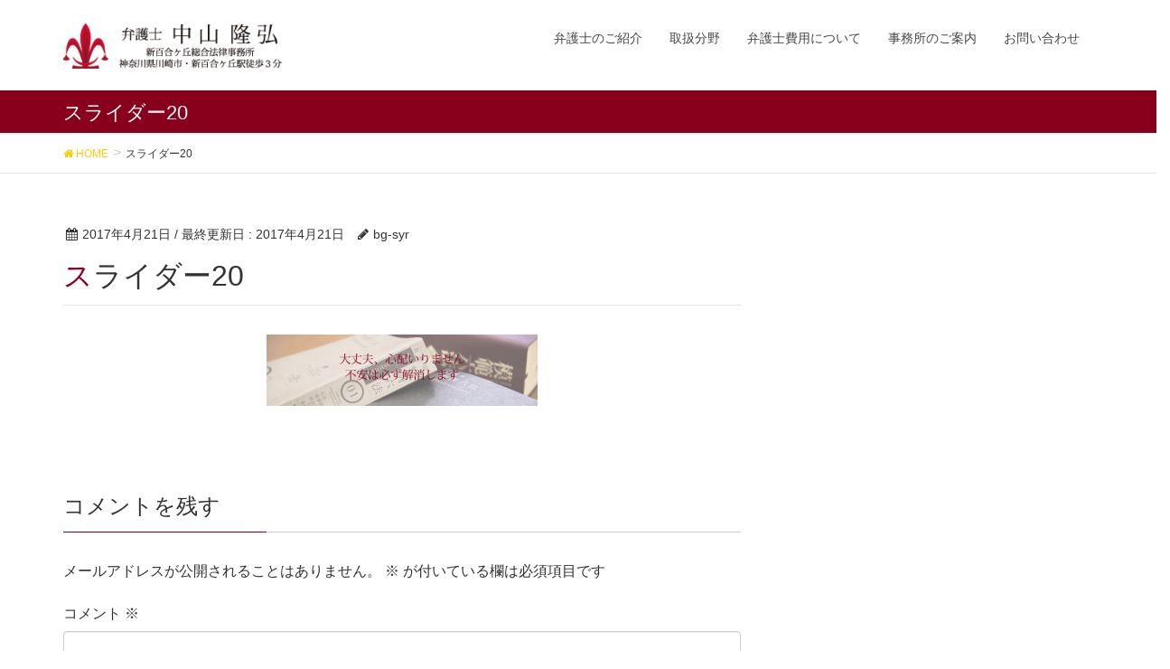

--- FILE ---
content_type: text/html; charset=UTF-8
request_url: https://lawyer-nakayama.com/%E3%82%B9%E3%83%A9%E3%82%A4%E3%82%BF%E3%82%99%E3%83%BC20
body_size: 9097
content:
<!DOCTYPE html>
<html dir="ltr" lang="ja">
<head>
<meta charset="utf-8">
<meta http-equiv="X-UA-Compatible" content="IE=edge">
<meta name="viewport" content="width=device-width, initial-scale=1">

<title>スライダー20 | 弁護士 中山隆弘</title>

		<!-- All in One SEO 4.9.3 - aioseo.com -->
	<meta name="robots" content="max-image-preview:large" />
	<meta name="author" content="bg-syr"/>
	<link rel="canonical" href="https://lawyer-nakayama.com/%e3%82%b9%e3%83%a9%e3%82%a4%e3%82%bf%e3%82%99%e3%83%bc20" />
	<meta name="generator" content="All in One SEO (AIOSEO) 4.9.3" />
		<script type="application/ld+json" class="aioseo-schema">
			{"@context":"https:\/\/schema.org","@graph":[{"@type":"BreadcrumbList","@id":"https:\/\/lawyer-nakayama.com\/%e3%82%b9%e3%83%a9%e3%82%a4%e3%82%bf%e3%82%99%e3%83%bc20#breadcrumblist","itemListElement":[{"@type":"ListItem","@id":"https:\/\/lawyer-nakayama.com#listItem","position":1,"name":"\u30db\u30fc\u30e0","item":"https:\/\/lawyer-nakayama.com","nextItem":{"@type":"ListItem","@id":"https:\/\/lawyer-nakayama.com\/%e3%82%b9%e3%83%a9%e3%82%a4%e3%82%bf%e3%82%99%e3%83%bc20#listItem","name":"\u30b9\u30e9\u30a4\u30bf\u3099\u30fc20"}},{"@type":"ListItem","@id":"https:\/\/lawyer-nakayama.com\/%e3%82%b9%e3%83%a9%e3%82%a4%e3%82%bf%e3%82%99%e3%83%bc20#listItem","position":2,"name":"\u30b9\u30e9\u30a4\u30bf\u3099\u30fc20","previousItem":{"@type":"ListItem","@id":"https:\/\/lawyer-nakayama.com#listItem","name":"\u30db\u30fc\u30e0"}}]},{"@type":"ItemPage","@id":"https:\/\/lawyer-nakayama.com\/%e3%82%b9%e3%83%a9%e3%82%a4%e3%82%bf%e3%82%99%e3%83%bc20#itempage","url":"https:\/\/lawyer-nakayama.com\/%e3%82%b9%e3%83%a9%e3%82%a4%e3%82%bf%e3%82%99%e3%83%bc20","name":"\u30b9\u30e9\u30a4\u30bf\u3099\u30fc20 | \u5f01\u8b77\u58eb \u4e2d\u5c71\u9686\u5f18","inLanguage":"ja","isPartOf":{"@id":"https:\/\/lawyer-nakayama.com\/#website"},"breadcrumb":{"@id":"https:\/\/lawyer-nakayama.com\/%e3%82%b9%e3%83%a9%e3%82%a4%e3%82%bf%e3%82%99%e3%83%bc20#breadcrumblist"},"author":{"@id":"https:\/\/lawyer-nakayama.com\/archives\/author\/bg-syr#author"},"creator":{"@id":"https:\/\/lawyer-nakayama.com\/archives\/author\/bg-syr#author"},"datePublished":"2017-04-21T20:19:10+09:00","dateModified":"2017-04-21T20:19:10+09:00"},{"@type":"Organization","@id":"https:\/\/lawyer-nakayama.com\/#organization","name":"\u5f01\u8b77\u58eb \u4e2d\u5c71\u9686\u5f18","description":"\u5f01\u8b77\u58eb\u4e2d\u5c71\u9686\u5f18\uff08\u65b0\u767e\u5408\u30f6\u4e18\u7dcf\u5408\u6cd5\u5f8b\u4e8b\u52d9\u6240\u6240\u5c5e\uff09\u306e\u30a6\u30a7\u30d6\u30b5\u30a4\u30c8","url":"https:\/\/lawyer-nakayama.com\/"},{"@type":"Person","@id":"https:\/\/lawyer-nakayama.com\/archives\/author\/bg-syr#author","url":"https:\/\/lawyer-nakayama.com\/archives\/author\/bg-syr","name":"bg-syr","image":{"@type":"ImageObject","@id":"https:\/\/lawyer-nakayama.com\/%e3%82%b9%e3%83%a9%e3%82%a4%e3%82%bf%e3%82%99%e3%83%bc20#authorImage","url":"https:\/\/secure.gravatar.com\/avatar\/e55acddbb16782040982eb48eb1805fa?s=96&d=mm&r=g","width":96,"height":96,"caption":"bg-syr"}},{"@type":"WebSite","@id":"https:\/\/lawyer-nakayama.com\/#website","url":"https:\/\/lawyer-nakayama.com\/","name":"\u5f01\u8b77\u58eb \u4e2d\u5c71\u9686\u5f18","description":"\u5f01\u8b77\u58eb\u4e2d\u5c71\u9686\u5f18\uff08\u65b0\u767e\u5408\u30f6\u4e18\u7dcf\u5408\u6cd5\u5f8b\u4e8b\u52d9\u6240\u6240\u5c5e\uff09\u306e\u30a6\u30a7\u30d6\u30b5\u30a4\u30c8","inLanguage":"ja","publisher":{"@id":"https:\/\/lawyer-nakayama.com\/#organization"}}]}
		</script>
		<!-- All in One SEO -->

<link rel='dns-prefetch' href='//oss.maxcdn.com' />
<link rel='dns-prefetch' href='//www.googletagmanager.com' />
<link rel="alternate" type="application/rss+xml" title="弁護士 中山隆弘 &raquo; フィード" href="https://lawyer-nakayama.com/feed" />
<link rel="alternate" type="application/rss+xml" title="弁護士 中山隆弘 &raquo; コメントフィード" href="https://lawyer-nakayama.com/comments/feed" />
<link rel="alternate" type="application/rss+xml" title="弁護士 中山隆弘 &raquo; スライダー20 のコメントのフィード" href="https://lawyer-nakayama.com/feed/?attachment_id=420" />
<style type="text/css">.color_key_bg,.color_key_bg_hover:hover{background-color: #88001b;}.color_key_txt,.color_key_txt_hover:hover{color: #88001b;}.color_key_border,.color_key_border_hover:hover{border-color: #88001b;}.color_key_dark_bg,.color_key_dark_bg_hover:hover{background-color: #ffcc00;}.color_key_dark_txt,.color_key_dark_txt_hover:hover{color: #ffcc00;}.color_key_dark_border,.color_key_dark_border_hover:hover{border-color: #ffcc00;}</style>
<meta name="description" content="" /><script type="text/javascript">
/* <![CDATA[ */
window._wpemojiSettings = {"baseUrl":"https:\/\/s.w.org\/images\/core\/emoji\/15.0.3\/72x72\/","ext":".png","svgUrl":"https:\/\/s.w.org\/images\/core\/emoji\/15.0.3\/svg\/","svgExt":".svg","source":{"concatemoji":"https:\/\/lawyer-nakayama.com\/wp-includes\/js\/wp-emoji-release.min.js?ver=6.5.7"}};
/*! This file is auto-generated */
!function(i,n){var o,s,e;function c(e){try{var t={supportTests:e,timestamp:(new Date).valueOf()};sessionStorage.setItem(o,JSON.stringify(t))}catch(e){}}function p(e,t,n){e.clearRect(0,0,e.canvas.width,e.canvas.height),e.fillText(t,0,0);var t=new Uint32Array(e.getImageData(0,0,e.canvas.width,e.canvas.height).data),r=(e.clearRect(0,0,e.canvas.width,e.canvas.height),e.fillText(n,0,0),new Uint32Array(e.getImageData(0,0,e.canvas.width,e.canvas.height).data));return t.every(function(e,t){return e===r[t]})}function u(e,t,n){switch(t){case"flag":return n(e,"\ud83c\udff3\ufe0f\u200d\u26a7\ufe0f","\ud83c\udff3\ufe0f\u200b\u26a7\ufe0f")?!1:!n(e,"\ud83c\uddfa\ud83c\uddf3","\ud83c\uddfa\u200b\ud83c\uddf3")&&!n(e,"\ud83c\udff4\udb40\udc67\udb40\udc62\udb40\udc65\udb40\udc6e\udb40\udc67\udb40\udc7f","\ud83c\udff4\u200b\udb40\udc67\u200b\udb40\udc62\u200b\udb40\udc65\u200b\udb40\udc6e\u200b\udb40\udc67\u200b\udb40\udc7f");case"emoji":return!n(e,"\ud83d\udc26\u200d\u2b1b","\ud83d\udc26\u200b\u2b1b")}return!1}function f(e,t,n){var r="undefined"!=typeof WorkerGlobalScope&&self instanceof WorkerGlobalScope?new OffscreenCanvas(300,150):i.createElement("canvas"),a=r.getContext("2d",{willReadFrequently:!0}),o=(a.textBaseline="top",a.font="600 32px Arial",{});return e.forEach(function(e){o[e]=t(a,e,n)}),o}function t(e){var t=i.createElement("script");t.src=e,t.defer=!0,i.head.appendChild(t)}"undefined"!=typeof Promise&&(o="wpEmojiSettingsSupports",s=["flag","emoji"],n.supports={everything:!0,everythingExceptFlag:!0},e=new Promise(function(e){i.addEventListener("DOMContentLoaded",e,{once:!0})}),new Promise(function(t){var n=function(){try{var e=JSON.parse(sessionStorage.getItem(o));if("object"==typeof e&&"number"==typeof e.timestamp&&(new Date).valueOf()<e.timestamp+604800&&"object"==typeof e.supportTests)return e.supportTests}catch(e){}return null}();if(!n){if("undefined"!=typeof Worker&&"undefined"!=typeof OffscreenCanvas&&"undefined"!=typeof URL&&URL.createObjectURL&&"undefined"!=typeof Blob)try{var e="postMessage("+f.toString()+"("+[JSON.stringify(s),u.toString(),p.toString()].join(",")+"));",r=new Blob([e],{type:"text/javascript"}),a=new Worker(URL.createObjectURL(r),{name:"wpTestEmojiSupports"});return void(a.onmessage=function(e){c(n=e.data),a.terminate(),t(n)})}catch(e){}c(n=f(s,u,p))}t(n)}).then(function(e){for(var t in e)n.supports[t]=e[t],n.supports.everything=n.supports.everything&&n.supports[t],"flag"!==t&&(n.supports.everythingExceptFlag=n.supports.everythingExceptFlag&&n.supports[t]);n.supports.everythingExceptFlag=n.supports.everythingExceptFlag&&!n.supports.flag,n.DOMReady=!1,n.readyCallback=function(){n.DOMReady=!0}}).then(function(){return e}).then(function(){var e;n.supports.everything||(n.readyCallback(),(e=n.source||{}).concatemoji?t(e.concatemoji):e.wpemoji&&e.twemoji&&(t(e.twemoji),t(e.wpemoji)))}))}((window,document),window._wpemojiSettings);
/* ]]> */
</script>
<link rel='stylesheet' id='vkExUnit_common_style-css' href='https://lawyer-nakayama.com/wp-content/plugins/vk-all-in-one-expansion-unit/assets/css/vkExUnit_style.css?ver=9.105.1.0' type='text/css' media='all' />
<style id='vkExUnit_common_style-inline-css' type='text/css'>
:root {--ver_page_top_button_url:url(https://lawyer-nakayama.com/wp-content/plugins/vk-all-in-one-expansion-unit/assets/images/to-top-btn-icon.svg);}@font-face {font-weight: normal;font-style: normal;font-family: "vk_sns";src: url("https://lawyer-nakayama.com/wp-content/plugins/vk-all-in-one-expansion-unit/inc/sns/icons/fonts/vk_sns.eot?-bq20cj");src: url("https://lawyer-nakayama.com/wp-content/plugins/vk-all-in-one-expansion-unit/inc/sns/icons/fonts/vk_sns.eot?#iefix-bq20cj") format("embedded-opentype"),url("https://lawyer-nakayama.com/wp-content/plugins/vk-all-in-one-expansion-unit/inc/sns/icons/fonts/vk_sns.woff?-bq20cj") format("woff"),url("https://lawyer-nakayama.com/wp-content/plugins/vk-all-in-one-expansion-unit/inc/sns/icons/fonts/vk_sns.ttf?-bq20cj") format("truetype"),url("https://lawyer-nakayama.com/wp-content/plugins/vk-all-in-one-expansion-unit/inc/sns/icons/fonts/vk_sns.svg?-bq20cj#vk_sns") format("svg");}
.veu_promotion-alert__content--text {border: 1px solid rgba(0,0,0,0.125);padding: 0.5em 1em;border-radius: var(--vk-size-radius);margin-bottom: var(--vk-margin-block-bottom);font-size: 0.875rem;}/* Alert Content部分に段落タグを入れた場合に最後の段落の余白を0にする */.veu_promotion-alert__content--text p:last-of-type{margin-bottom:0;margin-top: 0;}
</style>
<style id='wp-emoji-styles-inline-css' type='text/css'>

	img.wp-smiley, img.emoji {
		display: inline !important;
		border: none !important;
		box-shadow: none !important;
		height: 1em !important;
		width: 1em !important;
		margin: 0 0.07em !important;
		vertical-align: -0.1em !important;
		background: none !important;
		padding: 0 !important;
	}
</style>
<link rel='stylesheet' id='aioseo/css/src/vue/standalone/blocks/table-of-contents/global.scss-css' href='https://lawyer-nakayama.com/wp-content/plugins/all-in-one-seo-pack/dist/Lite/assets/css/table-of-contents/global.e90f6d47.css?ver=4.9.3' type='text/css' media='all' />
<link rel='stylesheet' id='font-awesome-css' href='https://lawyer-nakayama.com/wp-content/themes/lightning/library/font-awesome/4.7.0/css/font-awesome.min.css?ver=4.7.0' type='text/css' media='all' />
<link rel='stylesheet' id='lightning-design-style-css' href='https://lawyer-nakayama.com/wp-content/themes/lightning/design_skin/origin/css/style.css?ver=4.0.3' type='text/css' media='all' />
<style id='lightning-design-style-inline-css' type='text/css'>
.veu_color_txt_key { color:#ffcc00 ; }.veu_color_bg_key { background-color:#ffcc00 ; }.veu_color_border_key { border-color:#ffcc00 ; }a { color:#ffcc00 ; }a:hover { color:#88001b ; }.btn-default { border-color:#88001b;color:#88001b;}.btn-default:focus,.btn-default:hover { border-color:#88001b;background-color: #88001b; }.btn-primary { background-color:#88001b;border-color:#ffcc00; }.btn-primary:focus,.btn-primary:hover { background-color:#ffcc00;border-color:#88001b; }
</style>
<link rel='stylesheet' id='lightning-theme-style-css' href='https://lawyer-nakayama.com/wp-content/themes/lightning_child_sample/style.css?ver=4.0.3' type='text/css' media='all' />
<link rel='stylesheet' id='veu-cta-css' href='https://lawyer-nakayama.com/wp-content/plugins/vk-all-in-one-expansion-unit/inc/call-to-action/package/assets/css/style.css?ver=9.105.1.0' type='text/css' media='all' />
<!--[if lt IE 9]>
<script type="text/javascript" src="//oss.maxcdn.com/html5shiv/3.7.2/html5shiv.min.js?ver=6.5.7" id="html5shiv-js"></script>
<![endif]-->
<!--[if lt IE 9]>
<script type="text/javascript" src="//oss.maxcdn.com/respond/1.4.2/respond.min.js?ver=6.5.7" id="respond-js"></script>
<![endif]-->
<script type="text/javascript" src="https://lawyer-nakayama.com/wp-includes/js/jquery/jquery.min.js?ver=3.7.1" id="jquery-core-js"></script>
<script type="text/javascript" src="https://lawyer-nakayama.com/wp-includes/js/jquery/jquery-migrate.min.js?ver=3.4.1" id="jquery-migrate-js"></script>
<script type="text/javascript" src="https://lawyer-nakayama.com/wp-content/themes/lightning/js/all_in_header_fixed.min.js?ver=4.0.3" id="lightning-js-js"></script>

<!-- Site Kit によって追加された Google タグ（gtag.js）スニペット -->
<!-- Google アナリティクス スニペット (Site Kit が追加) -->
<script type="text/javascript" src="https://www.googletagmanager.com/gtag/js?id=G-9W256JX05P" id="google_gtagjs-js" async></script>
<script type="text/javascript" id="google_gtagjs-js-after">
/* <![CDATA[ */
window.dataLayer = window.dataLayer || [];function gtag(){dataLayer.push(arguments);}
gtag("set","linker",{"domains":["lawyer-nakayama.com"]});
gtag("js", new Date());
gtag("set", "developer_id.dZTNiMT", true);
gtag("config", "G-9W256JX05P");
/* ]]> */
</script>
<script type="text/javascript" src="https://lawyer-nakayama.com/wp-content/plugins/lightning-advanced-unit/js/lightning-adv.min.js?ver=3.4.1" id="lightning_adv_unit_script-js"></script>
<link rel="https://api.w.org/" href="https://lawyer-nakayama.com/wp-json/" /><link rel="alternate" type="application/json" href="https://lawyer-nakayama.com/wp-json/wp/v2/media/420" /><link rel="EditURI" type="application/rsd+xml" title="RSD" href="https://lawyer-nakayama.com/xmlrpc.php?rsd" />
<meta name="generator" content="WordPress 6.5.7" />
<link rel='shortlink' href='https://lawyer-nakayama.com/?p=420' />
<link rel="alternate" type="application/json+oembed" href="https://lawyer-nakayama.com/wp-json/oembed/1.0/embed?url=https%3A%2F%2Flawyer-nakayama.com%2F%25e3%2582%25b9%25e3%2583%25a9%25e3%2582%25a4%25e3%2582%25bf%25e3%2582%2599%25e3%2583%25bc20" />
<link rel="alternate" type="text/xml+oembed" href="https://lawyer-nakayama.com/wp-json/oembed/1.0/embed?url=https%3A%2F%2Flawyer-nakayama.com%2F%25e3%2582%25b9%25e3%2583%25a9%25e3%2582%25a4%25e3%2582%25bf%25e3%2582%2599%25e3%2583%25bc20&#038;format=xml" />
<meta name="generator" content="Site Kit by Google 1.170.0" /><style>.simplemap img{max-width:none !important;padding:0 !important;margin:0 !important;}.staticmap,.staticmap img{max-width:100% !important;height:auto !important;}.simplemap .simplemap-content{display:none;}</style>
<script>var google_map_api_key = "AIzaSyAlObzOvPfvxSe0YyU844HJggWSgpBnjvY";</script><!-- [ VK All in One Expansion Unit OGP ] -->
<meta property="og:site_name" content="弁護士 中山隆弘" />
<meta property="og:url" content="https://lawyer-nakayama.com/%e3%82%b9%e3%83%a9%e3%82%a4%e3%82%bf%e3%82%99%e3%83%bc20" />
<meta property="og:title" content="スライダー20 | 弁護士 中山隆弘" />
<meta property="og:description" content="" />
<meta property="og:type" content="article" />
<!-- [ / VK All in One Expansion Unit OGP ] -->
<!-- [ VK All in One Expansion Unit twitter card ] -->
<meta name="twitter:card" content="summary_large_image">
<meta name="twitter:description" content="">
<meta name="twitter:title" content="スライダー20 | 弁護士 中山隆弘">
<meta name="twitter:url" content="https://lawyer-nakayama.com/%e3%82%b9%e3%83%a9%e3%82%a4%e3%82%bf%e3%82%99%e3%83%bc20">
	<meta name="twitter:domain" content="lawyer-nakayama.com">
	<!-- [ / VK All in One Expansion Unit twitter card ] -->
	<link rel="icon" href="https://lawyer-nakayama.com/wp-content/uploads/2017/04/logo.png" sizes="32x32" />
<link rel="icon" href="https://lawyer-nakayama.com/wp-content/uploads/2017/04/logo.png" sizes="192x192" />
<link rel="apple-touch-icon" href="https://lawyer-nakayama.com/wp-content/uploads/2017/04/logo.png" />
<meta name="msapplication-TileImage" content="https://lawyer-nakayama.com/wp-content/uploads/2017/04/logo.png" />
<!-- [ Ligthning Origin ] -->
<style type="text/css">
ul.gMenu a:hover { color:#88001b; }
.page-header { background-color:#88001b; }
h1.entry-title:first-letter,
.single h1.entry-title:first-letter { color:#88001b; }
h2,
.mainSection-title { border-top-color:#88001b }
h3:after,
.subSection-title:after { border-bottom-color:#88001b; }
.media .media-body .media-heading a:hover { color:#88001b; }
ul.page-numbers li span.page-numbers.current { background-color:#88001b; }
.pager li > a { border-color:#88001b;color:#88001b;}
.pager li > a:hover { background-color:#88001b;color:#fff;}
footer { border-top-color:#88001b }
dt { border-left-color:#88001b; }
@media (min-width: 768px){
  ul.gMenu > li > a:hover:after,
  ul.gMenu > li.current-post-ancestor > a:after,
  ul.gMenu > li.current-menu-item > a:after,
  ul.gMenu > li.current-menu-parent > a:after,
  ul.gMenu > li.current-menu-ancestor > a:after,
  ul.gMenu > li.current_page_parent > a:after,
  ul.gMenu > li.current_page_ancestor > a:after { border-bottom-color: #88001b }
  ul.gMenu > li > a:hover .gMenu_description { color: #88001b; }
} /* @media (min-width: 768px) */
</style>
<!-- [ / Ligthning Origin ] -->
<!-- [ VK All in One Expansion Unit Article Structure Data ] --><script type="application/ld+json">{"@context":"https://schema.org/","@type":"Article","headline":"スライダー20","image":"","datePublished":"2017-04-21T20:19:10+09:00","dateModified":"2017-04-21T20:19:10+09:00","author":{"@type":"organization","name":"bg-syr","url":"https://lawyer-nakayama.com/","sameAs":""}}</script><!-- [ / VK All in One Expansion Unit Article Structure Data ] -->
</head>
<body data-rsssl=1 class="attachment attachment-template-default single single-attachment postid-420 attachmentid-420 attachment-png mobile-nav-btn-right sidebar-fix headfix header_height_changer post-name-%e3%82%b9%e3%83%a9%e3%82%a4%e3%82%bf%e3%82%99%e3%83%bc20 post-type-attachment">
<header class="navbar siteHeader">
        <div class="container siteHeadContainer">
        <div class="navbar-header">
            <h1 class="navbar-brand siteHeader_logo">
            <a href="https://lawyer-nakayama.com/"><span>
            <img src="https://lawyer-nakayama.com/wp-content/uploads/2017/04/2ff75674a8c92ee915fe76d99271d04c.png" alt="弁護士 中山隆弘" />            </span></a>
            </h1>
                                      <a href="#" class="btn btn-default menuBtn menuClose menuBtn_right" id="menuBtn"><i class="fa fa-bars" aria-hidden="true"></i></a>
                    </div>

        <div id="gMenu_outer" class="gMenu_outer"><nav class="menu-%e3%82%b0%e3%83%ad%e3%83%bc%e3%83%90%e3%83%ab%e3%83%a1%e3%83%8b%e3%83%a5%e3%83%bc-container"><ul id="menu-%e3%82%b0%e3%83%ad%e3%83%bc%e3%83%90%e3%83%ab%e3%83%a1%e3%83%8b%e3%83%a5%e3%83%bc" class="menu nav gMenu"><li id="menu-item-441" class="menu-item menu-item-type-post_type menu-item-object-page"><a href="https://lawyer-nakayama.com/%e5%bc%81%e8%ad%b7%e5%a3%ab%e7%b4%b9%e4%bb%8b"><strong class="gMenu_name">弁護士のご紹介</strong></a></li>
<li id="menu-item-442" class="menu-item menu-item-type-post_type menu-item-object-page"><a href="https://lawyer-nakayama.com/348-2"><strong class="gMenu_name">取扱分野</strong></a></li>
<li id="menu-item-443" class="menu-item menu-item-type-post_type menu-item-object-page"><a href="https://lawyer-nakayama.com/%e5%bc%81%e8%ad%b7%e5%a3%ab%e8%b2%bb%e7%94%a8"><strong class="gMenu_name">弁護士費用について</strong></a></li>
<li id="menu-item-444" class="menu-item menu-item-type-post_type menu-item-object-page"><a href="https://lawyer-nakayama.com/%e4%ba%8b%e5%8b%99%e6%89%80%e3%81%ae%e3%81%94%e6%a1%88%e5%86%85"><strong class="gMenu_name">事務所のご案内</strong></a></li>
<li id="menu-item-445" class="menu-item menu-item-type-post_type menu-item-object-page"><a href="https://lawyer-nakayama.com/%e3%81%8a%e5%95%8f%e3%81%84%e5%90%88%e3%82%8f%e3%81%9b%e3%83%9a%e3%83%bc%e3%82%b8"><strong class="gMenu_name">お問い合わせ</strong></a></li>
</ul></nav></div>    </div>
    </header>

<div class="section page-header"><div class="container"><div class="row"><div class="col-md-12">
<div class="page-header_pageTitle">
スライダー20</div>
</div></div></div></div><!-- [ /.page-header ] -->
<!-- [ .breadSection ] -->
<div class="section breadSection">
<div class="container">
<div class="row">
<ol class="breadcrumb" itemtype="http://schema.org/BreadcrumbList"><li id="panHome" itemprop="itemListElement" itemscope itemtype="http://schema.org/ListItem"><a itemprop="item" href="https://lawyer-nakayama.com/"><span itemprop="name"><i class="fa fa-home"></i> HOME</span></a></li><li><span>スライダー20</span></li></ol>
</div>
</div>
</div>
<!-- [ /.breadSection ] -->
<div class="section siteContent">
<div class="container">
<div class="row">

<div class="col-md-8 mainSection" id="main" role="main">

<article id="post-420" class="post-420 attachment type-attachment status-inherit hentry">
	<header>
	
<div class="entry-meta">
<span class="published entry-meta_items">2017年4月21日</span>



<span class="entry-meta_items entry-meta_updated">/ 最終更新日 : <span class="updated">2017年4月21日</span></span>


<span class="vcard author entry-meta_items entry-meta_items_author"><span class="fn">bg-syr</span></span>


</div>	<h1 class="entry-title">スライダー20</h1>
	</header>
	<div class="entry-body">
	<p class="attachment"><a href='https://lawyer-nakayama.com/wp-content/uploads/2017/04/02fb013cca7d8d85edd1b6a838d6d6cb.png'><img decoding="async" width="300" height="79" src="https://lawyer-nakayama.com/wp-content/uploads/2017/04/02fb013cca7d8d85edd1b6a838d6d6cb-300x79.png" class="attachment-medium size-medium" alt="" srcset="https://lawyer-nakayama.com/wp-content/uploads/2017/04/02fb013cca7d8d85edd1b6a838d6d6cb-300x79.png 300w, https://lawyer-nakayama.com/wp-content/uploads/2017/04/02fb013cca7d8d85edd1b6a838d6d6cb-768x202.png 768w, https://lawyer-nakayama.com/wp-content/uploads/2017/04/02fb013cca7d8d85edd1b6a838d6d6cb-1024x269.png 1024w, https://lawyer-nakayama.com/wp-content/uploads/2017/04/02fb013cca7d8d85edd1b6a838d6d6cb.png 1900w" sizes="(max-width: 300px) 100vw, 300px" /></a></p>
	</div><!-- [ /.entry-body ] -->

	<div class="entry-footer">
	
	
		</div><!-- [ /.entry-footer ] -->

	
<div id="comments" class="comments-area">

	
	
	
		<div id="respond" class="comment-respond">
		<h3 id="reply-title" class="comment-reply-title">コメントを残す <small><a rel="nofollow" id="cancel-comment-reply-link" href="/%E3%82%B9%E3%83%A9%E3%82%A4%E3%82%BF%E3%82%99%E3%83%BC20#respond" style="display:none;">コメントをキャンセル</a></small></h3><form action="https://lawyer-nakayama.com/wp-comments-post.php" method="post" id="commentform" class="comment-form"><p class="comment-notes"><span id="email-notes">メールアドレスが公開されることはありません。</span> <span class="required-field-message"><span class="required">※</span> が付いている欄は必須項目です</span></p><p class="comment-form-comment"><label for="comment">コメント <span class="required">※</span></label> <textarea id="comment" name="comment" cols="45" rows="8" maxlength="65525" required="required"></textarea></p><p class="comment-form-author"><label for="author">名前 <span class="required">※</span></label> <input id="author" name="author" type="text" value="" size="30" maxlength="245" autocomplete="name" required="required" /></p>
<p class="comment-form-email"><label for="email">メール <span class="required">※</span></label> <input id="email" name="email" type="text" value="" size="30" maxlength="100" aria-describedby="email-notes" autocomplete="email" required="required" /></p>
<p class="comment-form-url"><label for="url">サイト</label> <input id="url" name="url" type="text" value="" size="30" maxlength="200" autocomplete="url" /></p>
<p><img src="https://lawyer-nakayama.com/wp-content/siteguard/907690955.png" alt="CAPTCHA"></p><p><label for="siteguard_captcha">上に表示された文字を入力してください。</label><br /><input type="text" name="siteguard_captcha" id="siteguard_captcha" class="input" value="" size="10" aria-required="true" /><input type="hidden" name="siteguard_captcha_prefix" id="siteguard_captcha_prefix" value="907690955" /></p><p class="form-submit"><input name="submit" type="submit" id="submit" class="submit" value="コメントを送信" /> <input type='hidden' name='comment_post_ID' value='420' id='comment_post_ID' />
<input type='hidden' name='comment_parent' id='comment_parent' value='0' />
</p><p style="display: none;"><input type="hidden" id="akismet_comment_nonce" name="akismet_comment_nonce" value="5b340e722c" /></p><p style="display: none !important;" class="akismet-fields-container" data-prefix="ak_"><label>&#916;<textarea name="ak_hp_textarea" cols="45" rows="8" maxlength="100"></textarea></label><input type="hidden" id="ak_js_1" name="ak_js" value="129"/><script>document.getElementById( "ak_js_1" ).setAttribute( "value", ( new Date() ).getTime() );</script></p></form>	</div><!-- #respond -->
	
</div><!-- #comments -->
</article>

<nav>
  <ul class="pager">
    <li class="previous"><a href="https://lawyer-nakayama.com/%e3%82%b9%e3%83%a9%e3%82%a4%e3%82%bf%e3%82%99%e3%83%bc20" rel="prev">スライダー20</a></li>
    <li class="next"></li>
  </ul>
</nav>

</div><!-- [ /.mainSection ] -->

<div class="col-md-3 col-md-offset-1 subSection">
</div><!-- [ /.subSection ] -->

</div><!-- [ /.row ] -->
</div><!-- [ /.container ] -->
</div><!-- [ /.siteContent ] -->


<footer class="section siteFooter">
    <div class="footerMenu">
       <div class="container">
                    </div>
    </div>
    <div class="container sectionBox">
        <div class="row ">
            <div class="col-md-4"><aside class="widget widget_wp_widget_vkexunit_profile" id="wp_widget_vkexunit_profile-5">
<div class="veu_profile">
<h1 class="widget-title subSection-title">弁護士 中山 隆弘</h1><div class="profile" >
		<p class="profile_text">新百合ヶ丘総合法律事務所<br />
〒215-0021<br />
神奈川県川崎市麻生区上麻生１丁目６番１号<br />
かわしん新百合丘ビル４階<br />
電話番号　044-455-4580<br />
受付時間　9:30〜17:30</p>

</div>
<!-- / .site-profile -->
</div>
		</aside></div><div class="col-md-4"></div><div class="col-md-4"><aside class="widget widget_pages" id="pages-8"><h1 class="widget-title subSection-title">ページ一覧</h1>
			<ul>
				<li class="page_item page-item-261"><a href="https://lawyer-nakayama.com/%e5%bc%81%e8%ad%b7%e5%a3%ab%e7%b4%b9%e4%bb%8b">弁護士のご紹介</a></li>
<li class="page_item page-item-348"><a href="https://lawyer-nakayama.com/348-2">取扱分野</a></li>
<li class="page_item page-item-278"><a href="https://lawyer-nakayama.com/%e7%9b%b8%e7%b6%9a">相続のご相談</a></li>
<li class="page_item page-item-326"><a href="https://lawyer-nakayama.com/%e4%b8%8d%e5%8b%95%e7%94%a3%e5%95%8f%e9%a1%8c%e3%81%ae%e3%81%94%e7%9b%b8%e8%ab%87">不動産のご相談</a></li>
<li class="page_item page-item-330"><a href="https://lawyer-nakayama.com/%e4%ba%a4%e9%80%9a%e4%ba%8b%e6%95%85%e3%81%ae%e3%81%94%e7%9b%b8%e8%ab%87">交通事故のご相談</a></li>
<li class="page_item page-item-335"><a href="https://lawyer-nakayama.com/%e9%9b%a2%e5%a9%9a%e3%81%ae%e3%81%94%e7%9b%b8%e8%ab%87">離婚のご相談</a></li>
<li class="page_item page-item-339"><a href="https://lawyer-nakayama.com/%e4%b8%80%e8%88%ac%e6%b0%91%e4%ba%8b%e4%ba%8b%e4%bb%b6%e3%81%ae%e3%81%94%e7%9b%b8%e8%ab%87">一般民事事件のご相談</a></li>
<li class="page_item page-item-273"><a href="https://lawyer-nakayama.com/%e5%bc%81%e8%ad%b7%e5%a3%ab%e8%b2%bb%e7%94%a8">弁護士費用について</a></li>
<li class="page_item page-item-271"><a href="https://lawyer-nakayama.com/%e4%ba%8b%e5%8b%99%e6%89%80%e3%81%ae%e3%81%94%e6%a1%88%e5%86%85">事務所のご案内</a></li>
<li class="page_item page-item-263"><a href="https://lawyer-nakayama.com/%e3%81%8a%e5%95%8f%e3%81%84%e5%90%88%e3%82%8f%e3%81%9b%e3%83%9a%e3%83%bc%e3%82%b8">お問い合わせ</a></li>
			</ul>

			</aside></div>        </div>
    </div>
    <div class="sectionBox copySection">
        <div class="row">
            <div class="col-md-12 text-center">
            <p>Copyright &copy; 弁護士 中山隆弘 All Rights Reserved.</p><p>Powered by <a href="https://wordpress.org/">WordPress</a> with <a href="https://wordpress.org/themes/lightning/" target="_blank" title="Free WordPress Theme Lightning">Lightning Theme</a> &amp; <a href="https://wordpress.org/plugins/vk-all-in-one-expansion-unit/" target="_blank">VK All in One Expansion Unit</a></p>            </div>
        </div>
    </div>
</footer>
<a href="#top" id="page_top" class="page_top_btn">PAGE TOP</a><script type="text/javascript" id="vkExUnit_master-js-js-extra">
/* <![CDATA[ */
var vkExOpt = {"ajax_url":"https:\/\/lawyer-nakayama.com\/wp-admin\/admin-ajax.php","hatena_entry":"https:\/\/lawyer-nakayama.com\/wp-json\/vk_ex_unit\/v1\/hatena_entry\/","facebook_entry":"https:\/\/lawyer-nakayama.com\/wp-json\/vk_ex_unit\/v1\/facebook_entry\/","facebook_count_enable":"","entry_count":"1","entry_from_post":"","homeUrl":"https:\/\/lawyer-nakayama.com\/"};
/* ]]> */
</script>
<script type="text/javascript" src="https://lawyer-nakayama.com/wp-content/plugins/vk-all-in-one-expansion-unit/assets/js/all.min.js?ver=9.105.1.0" id="vkExUnit_master-js-js"></script>
<script type="text/javascript" src="https://lawyer-nakayama.com/wp-includes/js/comment-reply.min.js?ver=6.5.7" id="comment-reply-js" async="async" data-wp-strategy="async"></script>
<script type="text/javascript" src="https://lawyer-nakayama.com/wp-includes/js/clipboard.min.js?ver=2.0.11" id="clipboard-js"></script>
<script type="text/javascript" src="https://lawyer-nakayama.com/wp-content/plugins/vk-all-in-one-expansion-unit/inc/sns/assets/js/copy-button.js" id="copy-button-js"></script>
<script type="text/javascript" src="https://lawyer-nakayama.com/wp-content/plugins/vk-all-in-one-expansion-unit/inc/smooth-scroll/js/smooth-scroll.min.js?ver=9.105.1.0" id="smooth-scroll-js-js"></script>
<script defer type="text/javascript" src="https://lawyer-nakayama.com/wp-content/plugins/akismet/_inc/akismet-frontend.js?ver=1763002521" id="akismet-frontend-js"></script>
</body>
</html>